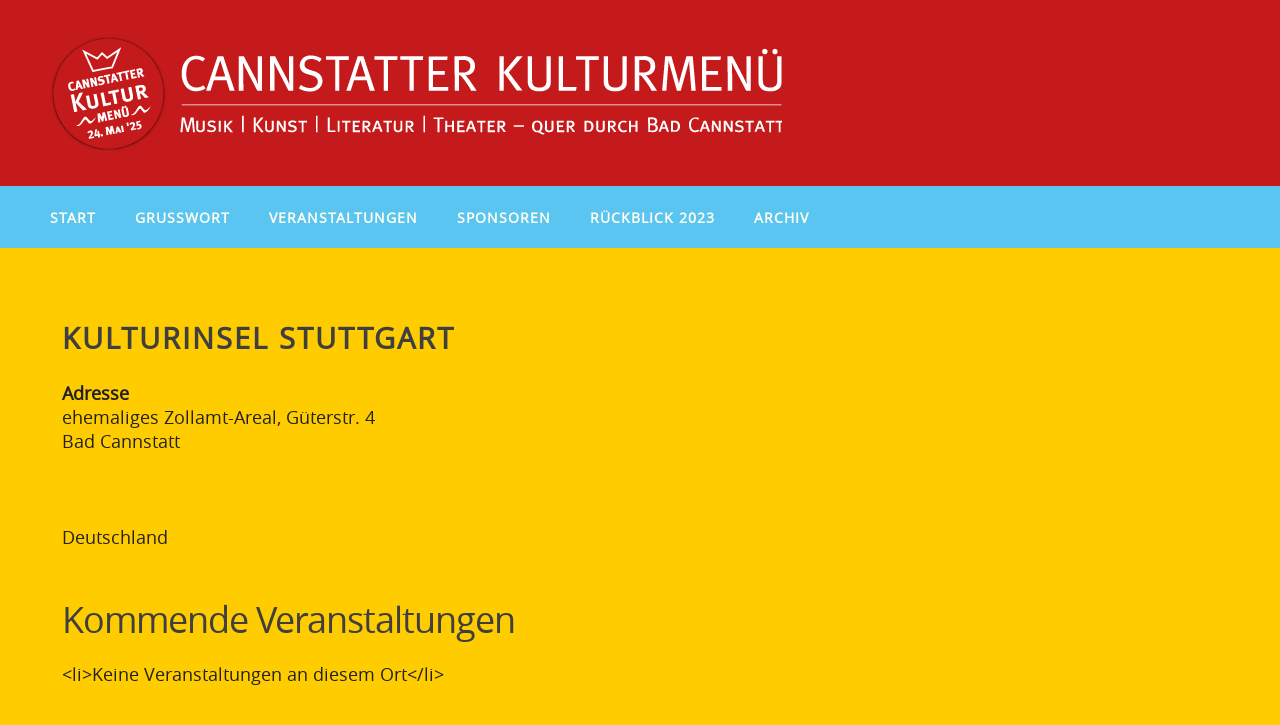

--- FILE ---
content_type: text/css
request_url: https://cannstatter-kulturmenue.de/wp-content/themes/dorayaki-child/style.css?ver=6.8.3
body_size: 1344
content:
/*
 Theme Name:   dorayaki child
 Description:  dorayaki-child
 Author:       MO
 Author URI:   https://mografikundweb.de
 Template:     dorayaki
 Version:      1.0
 Text Domain:  dorayaki-child
*/

/*
Farben
blau #5BC5F1
gelb #FFCC00
gruen #349137
rot #C51A1B
rot TEXT #C51A1B;
*/

body {
	font-family: 'open_sansregular','Arial', 'Helvetica Neue';
	background-color: #FFCC00;
}

/* Header */
#masthead {
	border-bottom: none!important;
}
.menu-navi-main-container {background-color: #5BC5F1;}
 #site-nav li a {
	font-family: 'open_sansregular','Arial', 'Helvetica Neue';
    color: #fffef2;
	font-weight: bold;
}
#site-nav {padding: 0;}
#site-nav ul {
    border-top: none;
}
#site-nav li:hover > a {
    color: #FFCC00!important;
}
/* #site-title h1 a {color: #f4f4f4;}*/

/* Suche */
a#desktop-search-btn {background-color: #C51A1B;}
div.css-search.has-advanced div.em-search-main {
    border-bottom: 1px solid #C51A1B;
}
div.css-search div.em-search-main .em-search-submit {
    background: -webkit-gradient( linear, left top, left bottom, color-stop(0.05, #C51A1B), color-stop(1, #C51A1B) );
    background: -moz-linear-gradient( center top, #C51A1B 5%, #C51A1B 100% );
    background-color: rgba(0, 0, 0, 0);
    background-color: #C51A1B;
    -moz-border-radius: 0px;
    -webkit-border-radius: 0px;
    border-radius: 0px;
    border: 1px solid #C51A1B;
}
div.css-search:hover div.em-search-main:hover .em-search-submit:hover {
    background: -webkit-gradient( linear, left top, left bottom, color-stop(0.05, #c7c5c7), color-stop(1, #c7c5c7) );
    background: -moz-linear-gradient( center top, #c7c5c7 5%, #c7c5c7 100% );
    background-color: rgba(0, 0, 0, 0);
    background-color: #c7c5c7;
    -moz-border-radius: 0px;
    -webkit-border-radius: 0px;
    border-radius: 0px;
    border: 1px solid #c7c5c7;
}
div.css-search {
    background: #fffef2;
    border: none;
    border-radius: 0px;
    -moz-border-radius: 0px;
    -webkit-border-radius: 0px;
}

/* Titel Veranstaltungsseiten */
.page .entry-header h1.entry-title {
 font-family: 'open_sansregular','Arial', 'Helvetica Neue';
 font-size: 1.5em;
 text-transform: uppercase;
}
/* Liste Veranstaltungen */
.events-table {
  font-family: open_sansregular, Helvetica, sans-serif !important;
}
.events-table table {
	font-size: 13px;
}
.events-table p {
	font-size: 16px;
}
table td {
    border-top: 1px solid #C51A1B;
	border-bottom: 1px solid #C51A1B;
    padding: 25px 10px 0 0;
}
td {vertical-align: top;}

/* Veranstaltungseinzelseiten */
dfn, em, i {
    font-style: normal;
}
#site-content {width: 100%; padding: 1%;}
/* Titel Seiten */
.entry-content p, .entry-content ul, .entry-content ol, .single-post .author-info p.author-description
{font-family: 'open_sansregular','Arial', 'Helvetica Neue';}

/* Kontaktformular */
div.wpcf7 {background-color: #C51A1B; font-family: 'open_sansregular','Arial', 'Helvetica Neue';}
#site-content .wpcf7 input.wpcf7-text,  #site-content .wpcf7 textarea {
	border: none;
}
#site-content div.wpcf7 p {
    font-family: 'open_sansregular','Arial', 'Helvetica Neue';
}
input.wpcf7-submit {
	background-color: #349137;
	font-family: 'open_sansregular','Arial', 'Helvetica Neue';
}
.captcha-image {
	border: none;
}
/* Footer */
.footerlabel-title {font-family: 'open_sansregular','Arial', 'Helvetica Neue'; color: #fffef2; font-size: 12px;}
.footerlabel-description {color: #fffef2;}
.footerlabel {background-color: #349137; }
#footerwidget-wrap .widget-area {border-top: 0px solid #f4f4f4; padding-top: 0px;}
#site-content .wpcf7 input.wpcf7-text, #site-content .wpcf7 textarea {
    background: #fffef2;
}
/* Footer Navi */
#colophon a {color: #fffef2; }
#colophon a:hover {	color:#FFCC00;}

/* FONTS *********************************************************************** */
@font-face {
    font-family: 'open_sansbold';
    src: url('https://cannstatter-kulturmenue.de/fonts/opensans-bold-webfont.woff2') format('woff2'),
         url('opensans-bold-webfont.woff') format('woff');
    font-weight: normal;
    font-style: normal;

}
@font-face {
    font-family: 'open_sansitalic';
    src: url('https://cannstatter-kulturmenue.de/fonts/opensans-italic-webfont.woff2') format('woff2'),
         url('opensans-italic-webfont.woff') format('woff');
    font-weight: normal;
    font-style: normal;

}
@font-face {
    font-family: 'open_sanslight';
    src: url('https://cannstatter-kulturmenue.de/fonts/opensans-light-webfont.woff2') format('woff2'),
         url('opensans-light-webfont.woff') format('woff');
    font-weight: normal;
    font-style: normal;

}
@font-face {
    font-family: 'open_sanslight_italic';
    src: url('https://cannstatter-kulturmenue.de/fonts/opensans-lightitalic-webfont.woff2') format('woff2'),
         url('opensans-lightitalic-webfont.woff') format('woff');
    font-weight: normal;
    font-style: normal;

}
@font-face {
    font-family: 'open_sansregular';
    src: url('https://cannstatter-kulturmenue.de/fonts/opensans-regular-webfont.woff2') format('woff2'),
         url('opensans-regular-webfont.woff') format('woff');
    font-weight: normal;
    font-style: normal;

}




--- FILE ---
content_type: text/css
request_url: https://cannstatter-kulturmenue.de/wp-content/uploads/master-slider/custom.css?ver=11.2
body_size: 280
content:
/*
===============================================================
 # CUSTOM CSS
 - Please do not edit this file. this file is generated by server-side code
 - Every changes here will be overwritten
===============================================================*/

.ms-parent-id-11 > .master-slider{ background: url( https://cannstatter-kulturmenue.de/wp-content/uploads/2019/05/slider_03.jpg ) repeat top left; }
.ms-parent-id-10 > .master-slider{ background: url( https://cannstatter-kulturmenue.de/wp-content/uploads/2019/05/slider_03.jpg ) repeat top left; }
.ms-parent-id-9 > .master-slider{ background: url( https://cannstatter-kulturmenue.de/wp-content/uploads/2019/05/slider_03.jpg ) repeat top left; }
.ms-parent-id-7 > .master-slider{ background: url( https://cannstatter-kulturmenue.de/wp-content/uploads/2019/05/slider_03.jpg ) repeat top left; }
.ms-parent-id-6 > .master-slider{ background: url( https://cannstatter-kulturmenue.de/wp-content/uploads/slider_1/009K2096.jpg ) repeat top left; }